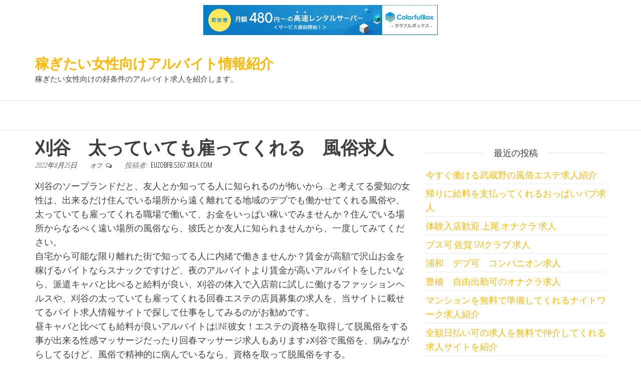

--- FILE ---
content_type: text/html; charset=UTF-8
request_url: http://euzobfb.s367.xrea.com/?p=1694
body_size: 9098
content:
<!DOCTYPE html>
<html lang="ja">
    <head>
        <meta charset="UTF-8">
        <meta name="viewport" content="width=device-width, initial-scale=1">
        <link rel="profile" href="http://gmpg.org/xfn/11">
        <title>刈谷　太っていても雇ってくれる　風俗求人 &#8211; 稼ぎたい女性向けアルバイト情報紹介</title>
<meta name='robots' content='max-image-preview:large' />
<link rel='dns-prefetch' href='//fonts.googleapis.com' />
<link href='https://fonts.gstatic.com' crossorigin rel='preconnect' />
<link rel="alternate" type="application/rss+xml" title="稼ぎたい女性向けアルバイト情報紹介 &raquo; フィード" href="http://euzobfb.s367.xrea.com/?feed=rss2" />
<link rel="alternate" type="application/rss+xml" title="稼ぎたい女性向けアルバイト情報紹介 &raquo; コメントフィード" href="http://euzobfb.s367.xrea.com/?feed=comments-rss2" />
<script type="text/javascript">
window._wpemojiSettings = {"baseUrl":"https:\/\/s.w.org\/images\/core\/emoji\/14.0.0\/72x72\/","ext":".png","svgUrl":"https:\/\/s.w.org\/images\/core\/emoji\/14.0.0\/svg\/","svgExt":".svg","source":{"concatemoji":"http:\/\/euzobfb.s367.xrea.com\/wp-includes\/js\/wp-emoji-release.min.js?ver=6.2.8"}};
/*! This file is auto-generated */
!function(e,a,t){var n,r,o,i=a.createElement("canvas"),p=i.getContext&&i.getContext("2d");function s(e,t){p.clearRect(0,0,i.width,i.height),p.fillText(e,0,0);e=i.toDataURL();return p.clearRect(0,0,i.width,i.height),p.fillText(t,0,0),e===i.toDataURL()}function c(e){var t=a.createElement("script");t.src=e,t.defer=t.type="text/javascript",a.getElementsByTagName("head")[0].appendChild(t)}for(o=Array("flag","emoji"),t.supports={everything:!0,everythingExceptFlag:!0},r=0;r<o.length;r++)t.supports[o[r]]=function(e){if(p&&p.fillText)switch(p.textBaseline="top",p.font="600 32px Arial",e){case"flag":return s("\ud83c\udff3\ufe0f\u200d\u26a7\ufe0f","\ud83c\udff3\ufe0f\u200b\u26a7\ufe0f")?!1:!s("\ud83c\uddfa\ud83c\uddf3","\ud83c\uddfa\u200b\ud83c\uddf3")&&!s("\ud83c\udff4\udb40\udc67\udb40\udc62\udb40\udc65\udb40\udc6e\udb40\udc67\udb40\udc7f","\ud83c\udff4\u200b\udb40\udc67\u200b\udb40\udc62\u200b\udb40\udc65\u200b\udb40\udc6e\u200b\udb40\udc67\u200b\udb40\udc7f");case"emoji":return!s("\ud83e\udef1\ud83c\udffb\u200d\ud83e\udef2\ud83c\udfff","\ud83e\udef1\ud83c\udffb\u200b\ud83e\udef2\ud83c\udfff")}return!1}(o[r]),t.supports.everything=t.supports.everything&&t.supports[o[r]],"flag"!==o[r]&&(t.supports.everythingExceptFlag=t.supports.everythingExceptFlag&&t.supports[o[r]]);t.supports.everythingExceptFlag=t.supports.everythingExceptFlag&&!t.supports.flag,t.DOMReady=!1,t.readyCallback=function(){t.DOMReady=!0},t.supports.everything||(n=function(){t.readyCallback()},a.addEventListener?(a.addEventListener("DOMContentLoaded",n,!1),e.addEventListener("load",n,!1)):(e.attachEvent("onload",n),a.attachEvent("onreadystatechange",function(){"complete"===a.readyState&&t.readyCallback()})),(e=t.source||{}).concatemoji?c(e.concatemoji):e.wpemoji&&e.twemoji&&(c(e.twemoji),c(e.wpemoji)))}(window,document,window._wpemojiSettings);
</script>
<style type="text/css">
img.wp-smiley,
img.emoji {
	display: inline !important;
	border: none !important;
	box-shadow: none !important;
	height: 1em !important;
	width: 1em !important;
	margin: 0 0.07em !important;
	vertical-align: -0.1em !important;
	background: none !important;
	padding: 0 !important;
}
</style>
	<link rel='stylesheet' id='wp-block-library-css' href='http://euzobfb.s367.xrea.com/wp-includes/css/dist/block-library/style.min.css?ver=6.2.8' type='text/css' media='all' />
<link rel='stylesheet' id='classic-theme-styles-css' href='http://euzobfb.s367.xrea.com/wp-includes/css/classic-themes.min.css?ver=6.2.8' type='text/css' media='all' />
<style id='global-styles-inline-css' type='text/css'>
body{--wp--preset--color--black: #000000;--wp--preset--color--cyan-bluish-gray: #abb8c3;--wp--preset--color--white: #ffffff;--wp--preset--color--pale-pink: #f78da7;--wp--preset--color--vivid-red: #cf2e2e;--wp--preset--color--luminous-vivid-orange: #ff6900;--wp--preset--color--luminous-vivid-amber: #fcb900;--wp--preset--color--light-green-cyan: #7bdcb5;--wp--preset--color--vivid-green-cyan: #00d084;--wp--preset--color--pale-cyan-blue: #8ed1fc;--wp--preset--color--vivid-cyan-blue: #0693e3;--wp--preset--color--vivid-purple: #9b51e0;--wp--preset--gradient--vivid-cyan-blue-to-vivid-purple: linear-gradient(135deg,rgba(6,147,227,1) 0%,rgb(155,81,224) 100%);--wp--preset--gradient--light-green-cyan-to-vivid-green-cyan: linear-gradient(135deg,rgb(122,220,180) 0%,rgb(0,208,130) 100%);--wp--preset--gradient--luminous-vivid-amber-to-luminous-vivid-orange: linear-gradient(135deg,rgba(252,185,0,1) 0%,rgba(255,105,0,1) 100%);--wp--preset--gradient--luminous-vivid-orange-to-vivid-red: linear-gradient(135deg,rgba(255,105,0,1) 0%,rgb(207,46,46) 100%);--wp--preset--gradient--very-light-gray-to-cyan-bluish-gray: linear-gradient(135deg,rgb(238,238,238) 0%,rgb(169,184,195) 100%);--wp--preset--gradient--cool-to-warm-spectrum: linear-gradient(135deg,rgb(74,234,220) 0%,rgb(151,120,209) 20%,rgb(207,42,186) 40%,rgb(238,44,130) 60%,rgb(251,105,98) 80%,rgb(254,248,76) 100%);--wp--preset--gradient--blush-light-purple: linear-gradient(135deg,rgb(255,206,236) 0%,rgb(152,150,240) 100%);--wp--preset--gradient--blush-bordeaux: linear-gradient(135deg,rgb(254,205,165) 0%,rgb(254,45,45) 50%,rgb(107,0,62) 100%);--wp--preset--gradient--luminous-dusk: linear-gradient(135deg,rgb(255,203,112) 0%,rgb(199,81,192) 50%,rgb(65,88,208) 100%);--wp--preset--gradient--pale-ocean: linear-gradient(135deg,rgb(255,245,203) 0%,rgb(182,227,212) 50%,rgb(51,167,181) 100%);--wp--preset--gradient--electric-grass: linear-gradient(135deg,rgb(202,248,128) 0%,rgb(113,206,126) 100%);--wp--preset--gradient--midnight: linear-gradient(135deg,rgb(2,3,129) 0%,rgb(40,116,252) 100%);--wp--preset--duotone--dark-grayscale: url('#wp-duotone-dark-grayscale');--wp--preset--duotone--grayscale: url('#wp-duotone-grayscale');--wp--preset--duotone--purple-yellow: url('#wp-duotone-purple-yellow');--wp--preset--duotone--blue-red: url('#wp-duotone-blue-red');--wp--preset--duotone--midnight: url('#wp-duotone-midnight');--wp--preset--duotone--magenta-yellow: url('#wp-duotone-magenta-yellow');--wp--preset--duotone--purple-green: url('#wp-duotone-purple-green');--wp--preset--duotone--blue-orange: url('#wp-duotone-blue-orange');--wp--preset--font-size--small: 13px;--wp--preset--font-size--medium: 20px;--wp--preset--font-size--large: 36px;--wp--preset--font-size--x-large: 42px;--wp--preset--spacing--20: 0.44rem;--wp--preset--spacing--30: 0.67rem;--wp--preset--spacing--40: 1rem;--wp--preset--spacing--50: 1.5rem;--wp--preset--spacing--60: 2.25rem;--wp--preset--spacing--70: 3.38rem;--wp--preset--spacing--80: 5.06rem;--wp--preset--shadow--natural: 6px 6px 9px rgba(0, 0, 0, 0.2);--wp--preset--shadow--deep: 12px 12px 50px rgba(0, 0, 0, 0.4);--wp--preset--shadow--sharp: 6px 6px 0px rgba(0, 0, 0, 0.2);--wp--preset--shadow--outlined: 6px 6px 0px -3px rgba(255, 255, 255, 1), 6px 6px rgba(0, 0, 0, 1);--wp--preset--shadow--crisp: 6px 6px 0px rgba(0, 0, 0, 1);}:where(.is-layout-flex){gap: 0.5em;}body .is-layout-flow > .alignleft{float: left;margin-inline-start: 0;margin-inline-end: 2em;}body .is-layout-flow > .alignright{float: right;margin-inline-start: 2em;margin-inline-end: 0;}body .is-layout-flow > .aligncenter{margin-left: auto !important;margin-right: auto !important;}body .is-layout-constrained > .alignleft{float: left;margin-inline-start: 0;margin-inline-end: 2em;}body .is-layout-constrained > .alignright{float: right;margin-inline-start: 2em;margin-inline-end: 0;}body .is-layout-constrained > .aligncenter{margin-left: auto !important;margin-right: auto !important;}body .is-layout-constrained > :where(:not(.alignleft):not(.alignright):not(.alignfull)){max-width: var(--wp--style--global--content-size);margin-left: auto !important;margin-right: auto !important;}body .is-layout-constrained > .alignwide{max-width: var(--wp--style--global--wide-size);}body .is-layout-flex{display: flex;}body .is-layout-flex{flex-wrap: wrap;align-items: center;}body .is-layout-flex > *{margin: 0;}:where(.wp-block-columns.is-layout-flex){gap: 2em;}.has-black-color{color: var(--wp--preset--color--black) !important;}.has-cyan-bluish-gray-color{color: var(--wp--preset--color--cyan-bluish-gray) !important;}.has-white-color{color: var(--wp--preset--color--white) !important;}.has-pale-pink-color{color: var(--wp--preset--color--pale-pink) !important;}.has-vivid-red-color{color: var(--wp--preset--color--vivid-red) !important;}.has-luminous-vivid-orange-color{color: var(--wp--preset--color--luminous-vivid-orange) !important;}.has-luminous-vivid-amber-color{color: var(--wp--preset--color--luminous-vivid-amber) !important;}.has-light-green-cyan-color{color: var(--wp--preset--color--light-green-cyan) !important;}.has-vivid-green-cyan-color{color: var(--wp--preset--color--vivid-green-cyan) !important;}.has-pale-cyan-blue-color{color: var(--wp--preset--color--pale-cyan-blue) !important;}.has-vivid-cyan-blue-color{color: var(--wp--preset--color--vivid-cyan-blue) !important;}.has-vivid-purple-color{color: var(--wp--preset--color--vivid-purple) !important;}.has-black-background-color{background-color: var(--wp--preset--color--black) !important;}.has-cyan-bluish-gray-background-color{background-color: var(--wp--preset--color--cyan-bluish-gray) !important;}.has-white-background-color{background-color: var(--wp--preset--color--white) !important;}.has-pale-pink-background-color{background-color: var(--wp--preset--color--pale-pink) !important;}.has-vivid-red-background-color{background-color: var(--wp--preset--color--vivid-red) !important;}.has-luminous-vivid-orange-background-color{background-color: var(--wp--preset--color--luminous-vivid-orange) !important;}.has-luminous-vivid-amber-background-color{background-color: var(--wp--preset--color--luminous-vivid-amber) !important;}.has-light-green-cyan-background-color{background-color: var(--wp--preset--color--light-green-cyan) !important;}.has-vivid-green-cyan-background-color{background-color: var(--wp--preset--color--vivid-green-cyan) !important;}.has-pale-cyan-blue-background-color{background-color: var(--wp--preset--color--pale-cyan-blue) !important;}.has-vivid-cyan-blue-background-color{background-color: var(--wp--preset--color--vivid-cyan-blue) !important;}.has-vivid-purple-background-color{background-color: var(--wp--preset--color--vivid-purple) !important;}.has-black-border-color{border-color: var(--wp--preset--color--black) !important;}.has-cyan-bluish-gray-border-color{border-color: var(--wp--preset--color--cyan-bluish-gray) !important;}.has-white-border-color{border-color: var(--wp--preset--color--white) !important;}.has-pale-pink-border-color{border-color: var(--wp--preset--color--pale-pink) !important;}.has-vivid-red-border-color{border-color: var(--wp--preset--color--vivid-red) !important;}.has-luminous-vivid-orange-border-color{border-color: var(--wp--preset--color--luminous-vivid-orange) !important;}.has-luminous-vivid-amber-border-color{border-color: var(--wp--preset--color--luminous-vivid-amber) !important;}.has-light-green-cyan-border-color{border-color: var(--wp--preset--color--light-green-cyan) !important;}.has-vivid-green-cyan-border-color{border-color: var(--wp--preset--color--vivid-green-cyan) !important;}.has-pale-cyan-blue-border-color{border-color: var(--wp--preset--color--pale-cyan-blue) !important;}.has-vivid-cyan-blue-border-color{border-color: var(--wp--preset--color--vivid-cyan-blue) !important;}.has-vivid-purple-border-color{border-color: var(--wp--preset--color--vivid-purple) !important;}.has-vivid-cyan-blue-to-vivid-purple-gradient-background{background: var(--wp--preset--gradient--vivid-cyan-blue-to-vivid-purple) !important;}.has-light-green-cyan-to-vivid-green-cyan-gradient-background{background: var(--wp--preset--gradient--light-green-cyan-to-vivid-green-cyan) !important;}.has-luminous-vivid-amber-to-luminous-vivid-orange-gradient-background{background: var(--wp--preset--gradient--luminous-vivid-amber-to-luminous-vivid-orange) !important;}.has-luminous-vivid-orange-to-vivid-red-gradient-background{background: var(--wp--preset--gradient--luminous-vivid-orange-to-vivid-red) !important;}.has-very-light-gray-to-cyan-bluish-gray-gradient-background{background: var(--wp--preset--gradient--very-light-gray-to-cyan-bluish-gray) !important;}.has-cool-to-warm-spectrum-gradient-background{background: var(--wp--preset--gradient--cool-to-warm-spectrum) !important;}.has-blush-light-purple-gradient-background{background: var(--wp--preset--gradient--blush-light-purple) !important;}.has-blush-bordeaux-gradient-background{background: var(--wp--preset--gradient--blush-bordeaux) !important;}.has-luminous-dusk-gradient-background{background: var(--wp--preset--gradient--luminous-dusk) !important;}.has-pale-ocean-gradient-background{background: var(--wp--preset--gradient--pale-ocean) !important;}.has-electric-grass-gradient-background{background: var(--wp--preset--gradient--electric-grass) !important;}.has-midnight-gradient-background{background: var(--wp--preset--gradient--midnight) !important;}.has-small-font-size{font-size: var(--wp--preset--font-size--small) !important;}.has-medium-font-size{font-size: var(--wp--preset--font-size--medium) !important;}.has-large-font-size{font-size: var(--wp--preset--font-size--large) !important;}.has-x-large-font-size{font-size: var(--wp--preset--font-size--x-large) !important;}
.wp-block-navigation a:where(:not(.wp-element-button)){color: inherit;}
:where(.wp-block-columns.is-layout-flex){gap: 2em;}
.wp-block-pullquote{font-size: 1.5em;line-height: 1.6;}
</style>
<link rel='stylesheet' id='envo-ecommerce-fonts-css' href='https://fonts.googleapis.com/css?family=Open+Sans+Condensed%3A300%2C500%2C700&#038;subset=cyrillic%2Ccyrillic-ext%2Cgreek%2Cgreek-ext%2Clatin-ext%2Cvietnamese' type='text/css' media='all' />
<link rel='stylesheet' id='bootstrap-css' href='http://euzobfb.s367.xrea.com/wp-content/themes/envo-ecommerce/css/bootstrap.css?ver=3.3.7' type='text/css' media='all' />
<link rel='stylesheet' id='mmenu-light-css' href='http://euzobfb.s367.xrea.com/wp-content/themes/envo-ecommerce/css/mmenu-light.css?ver=1.0.11' type='text/css' media='all' />
<link rel='stylesheet' id='envo-ecommerce-stylesheet-css' href='http://euzobfb.s367.xrea.com/wp-content/themes/envo-ecommerce/style.css?ver=1.0.11' type='text/css' media='all' />
<link rel='stylesheet' id='font-awesome-css' href='http://euzobfb.s367.xrea.com/wp-content/themes/envo-ecommerce/css/font-awesome.min.css?ver=4.7.0' type='text/css' media='all' />
<script type='text/javascript' src='http://euzobfb.s367.xrea.com/wp-includes/js/jquery/jquery.min.js?ver=3.6.4' id='jquery-core-js'></script>
<script type='text/javascript' src='http://euzobfb.s367.xrea.com/wp-includes/js/jquery/jquery-migrate.min.js?ver=3.4.0' id='jquery-migrate-js'></script>
<link rel="https://api.w.org/" href="http://euzobfb.s367.xrea.com/index.php?rest_route=/" /><link rel="alternate" type="application/json" href="http://euzobfb.s367.xrea.com/index.php?rest_route=/wp/v2/posts/1694" /><link rel="EditURI" type="application/rsd+xml" title="RSD" href="http://euzobfb.s367.xrea.com/xmlrpc.php?rsd" />
<link rel="wlwmanifest" type="application/wlwmanifest+xml" href="http://euzobfb.s367.xrea.com/wp-includes/wlwmanifest.xml" />
<meta name="generator" content="WordPress 6.2.8" />
<link rel="canonical" href="http://euzobfb.s367.xrea.com/?p=1694" />
<link rel='shortlink' href='http://euzobfb.s367.xrea.com/?p=1694' />
<link rel="alternate" type="application/json+oembed" href="http://euzobfb.s367.xrea.com/index.php?rest_route=%2Foembed%2F1.0%2Fembed&#038;url=http%3A%2F%2Feuzobfb.s367.xrea.com%2F%3Fp%3D1694" />
<link rel="alternate" type="text/xml+oembed" href="http://euzobfb.s367.xrea.com/index.php?rest_route=%2Foembed%2F1.0%2Fembed&#038;url=http%3A%2F%2Feuzobfb.s367.xrea.com%2F%3Fp%3D1694&#038;format=xml" />
    
<script type="text/javascript" charset="UTF-8" src="//cache1.value-domain.com/xrea_header.js" async="async"></script>
</head>
    <body id="blog" class="post-template-default single single-post postid-1694 single-format-standard">
        <svg xmlns="http://www.w3.org/2000/svg" viewBox="0 0 0 0" width="0" height="0" focusable="false" role="none" style="visibility: hidden; position: absolute; left: -9999px; overflow: hidden;" ><defs><filter id="wp-duotone-dark-grayscale"><feColorMatrix color-interpolation-filters="sRGB" type="matrix" values=" .299 .587 .114 0 0 .299 .587 .114 0 0 .299 .587 .114 0 0 .299 .587 .114 0 0 " /><feComponentTransfer color-interpolation-filters="sRGB" ><feFuncR type="table" tableValues="0 0.49803921568627" /><feFuncG type="table" tableValues="0 0.49803921568627" /><feFuncB type="table" tableValues="0 0.49803921568627" /><feFuncA type="table" tableValues="1 1" /></feComponentTransfer><feComposite in2="SourceGraphic" operator="in" /></filter></defs></svg><svg xmlns="http://www.w3.org/2000/svg" viewBox="0 0 0 0" width="0" height="0" focusable="false" role="none" style="visibility: hidden; position: absolute; left: -9999px; overflow: hidden;" ><defs><filter id="wp-duotone-grayscale"><feColorMatrix color-interpolation-filters="sRGB" type="matrix" values=" .299 .587 .114 0 0 .299 .587 .114 0 0 .299 .587 .114 0 0 .299 .587 .114 0 0 " /><feComponentTransfer color-interpolation-filters="sRGB" ><feFuncR type="table" tableValues="0 1" /><feFuncG type="table" tableValues="0 1" /><feFuncB type="table" tableValues="0 1" /><feFuncA type="table" tableValues="1 1" /></feComponentTransfer><feComposite in2="SourceGraphic" operator="in" /></filter></defs></svg><svg xmlns="http://www.w3.org/2000/svg" viewBox="0 0 0 0" width="0" height="0" focusable="false" role="none" style="visibility: hidden; position: absolute; left: -9999px; overflow: hidden;" ><defs><filter id="wp-duotone-purple-yellow"><feColorMatrix color-interpolation-filters="sRGB" type="matrix" values=" .299 .587 .114 0 0 .299 .587 .114 0 0 .299 .587 .114 0 0 .299 .587 .114 0 0 " /><feComponentTransfer color-interpolation-filters="sRGB" ><feFuncR type="table" tableValues="0.54901960784314 0.98823529411765" /><feFuncG type="table" tableValues="0 1" /><feFuncB type="table" tableValues="0.71764705882353 0.25490196078431" /><feFuncA type="table" tableValues="1 1" /></feComponentTransfer><feComposite in2="SourceGraphic" operator="in" /></filter></defs></svg><svg xmlns="http://www.w3.org/2000/svg" viewBox="0 0 0 0" width="0" height="0" focusable="false" role="none" style="visibility: hidden; position: absolute; left: -9999px; overflow: hidden;" ><defs><filter id="wp-duotone-blue-red"><feColorMatrix color-interpolation-filters="sRGB" type="matrix" values=" .299 .587 .114 0 0 .299 .587 .114 0 0 .299 .587 .114 0 0 .299 .587 .114 0 0 " /><feComponentTransfer color-interpolation-filters="sRGB" ><feFuncR type="table" tableValues="0 1" /><feFuncG type="table" tableValues="0 0.27843137254902" /><feFuncB type="table" tableValues="0.5921568627451 0.27843137254902" /><feFuncA type="table" tableValues="1 1" /></feComponentTransfer><feComposite in2="SourceGraphic" operator="in" /></filter></defs></svg><svg xmlns="http://www.w3.org/2000/svg" viewBox="0 0 0 0" width="0" height="0" focusable="false" role="none" style="visibility: hidden; position: absolute; left: -9999px; overflow: hidden;" ><defs><filter id="wp-duotone-midnight"><feColorMatrix color-interpolation-filters="sRGB" type="matrix" values=" .299 .587 .114 0 0 .299 .587 .114 0 0 .299 .587 .114 0 0 .299 .587 .114 0 0 " /><feComponentTransfer color-interpolation-filters="sRGB" ><feFuncR type="table" tableValues="0 0" /><feFuncG type="table" tableValues="0 0.64705882352941" /><feFuncB type="table" tableValues="0 1" /><feFuncA type="table" tableValues="1 1" /></feComponentTransfer><feComposite in2="SourceGraphic" operator="in" /></filter></defs></svg><svg xmlns="http://www.w3.org/2000/svg" viewBox="0 0 0 0" width="0" height="0" focusable="false" role="none" style="visibility: hidden; position: absolute; left: -9999px; overflow: hidden;" ><defs><filter id="wp-duotone-magenta-yellow"><feColorMatrix color-interpolation-filters="sRGB" type="matrix" values=" .299 .587 .114 0 0 .299 .587 .114 0 0 .299 .587 .114 0 0 .299 .587 .114 0 0 " /><feComponentTransfer color-interpolation-filters="sRGB" ><feFuncR type="table" tableValues="0.78039215686275 1" /><feFuncG type="table" tableValues="0 0.94901960784314" /><feFuncB type="table" tableValues="0.35294117647059 0.47058823529412" /><feFuncA type="table" tableValues="1 1" /></feComponentTransfer><feComposite in2="SourceGraphic" operator="in" /></filter></defs></svg><svg xmlns="http://www.w3.org/2000/svg" viewBox="0 0 0 0" width="0" height="0" focusable="false" role="none" style="visibility: hidden; position: absolute; left: -9999px; overflow: hidden;" ><defs><filter id="wp-duotone-purple-green"><feColorMatrix color-interpolation-filters="sRGB" type="matrix" values=" .299 .587 .114 0 0 .299 .587 .114 0 0 .299 .587 .114 0 0 .299 .587 .114 0 0 " /><feComponentTransfer color-interpolation-filters="sRGB" ><feFuncR type="table" tableValues="0.65098039215686 0.40392156862745" /><feFuncG type="table" tableValues="0 1" /><feFuncB type="table" tableValues="0.44705882352941 0.4" /><feFuncA type="table" tableValues="1 1" /></feComponentTransfer><feComposite in2="SourceGraphic" operator="in" /></filter></defs></svg><svg xmlns="http://www.w3.org/2000/svg" viewBox="0 0 0 0" width="0" height="0" focusable="false" role="none" style="visibility: hidden; position: absolute; left: -9999px; overflow: hidden;" ><defs><filter id="wp-duotone-blue-orange"><feColorMatrix color-interpolation-filters="sRGB" type="matrix" values=" .299 .587 .114 0 0 .299 .587 .114 0 0 .299 .587 .114 0 0 .299 .587 .114 0 0 " /><feComponentTransfer color-interpolation-filters="sRGB" ><feFuncR type="table" tableValues="0.098039215686275 1" /><feFuncG type="table" tableValues="0 0.66274509803922" /><feFuncB type="table" tableValues="0.84705882352941 0.41960784313725" /><feFuncA type="table" tableValues="1 1" /></feComponentTransfer><feComposite in2="SourceGraphic" operator="in" /></filter></defs></svg>        <div class="page-wrap">
            <div class="site-header container-fluid">
	<div class="container" >
		<div class="heading-row row" >
			<div class="site-heading col-md-6 col-xs-12" >
				<div class="site-branding-logo">
									</div>
				<div class="site-branding-text">
											<p class="site-title"><a href="http://euzobfb.s367.xrea.com/" rel="home">稼ぎたい女性向けアルバイト情報紹介</a></p>
					
											<p class="site-description">
							稼ぎたい女性向けの好条件のアルバイト求人を紹介します。						</p>
									</div><!-- .site-branding-text -->
			</div>
			<div class="col-md-6 col-xs-12">
											</div>
						</div>
		</div>
	</div>
	 
	<div class="main-menu">
		<nav id="site-navigation" class="navbar navbar-default">     
			<div class="container">   
				<div class="navbar-header">
									</div>
							</div>
					</nav> 
	</div>
	
<div class="container main-container" role="main">
	<div class="page-area">
		
<!-- start content container -->
<!-- start content container -->
<div class="row">      
	<article class="col-md-8">
		                         
				<div class="post-1694 post type-post status-publish format-standard hentry category-1">
										<div class="single-head">
						<h1 class="single-title">刈谷　太っていても雇ってくれる　風俗求人</h1>						        <span class="posted-date">
            2022年8月25日        </span>
        <span class="comments-meta">
            オフ            <i class="fa fa-comments-o"></i>
        </span>
        						        <span class="author-meta">
            <span class="author-meta-by">投稿者:</span>
            <a href="http://euzobfb.s367.xrea.com/?author=1">
                euzobfb.s367.xrea.com            </a>
        </span>
        					</div>
					<div class="single-content">
						<div class="single-entry-summary">
							 
							<p>刈谷のソープランドだと、友人とか知ってる人に知られるのが怖いから…と考えてる愛知の女性は、出来るだけ住んでいる場所から遠く離れてる地域のデブでも働かせてくれる風俗や、太っていても雇ってくれる職場で働いて、お金をいっぱい稼いでみませんか？住んでいる場所からなるべく遠い場所の風俗なら、彼氏とか友人に知られませんから、一度してみてください。<br />自宅から可能な限り離れた街で知ってる人に内緒で働きませんか？賃金が高額で沢山お金を稼げるバイトならスナックですけど、夜のアルバイトより賃金が高いアルバイトをしたいなら、派遣キャバと比べると給料が良い、刈谷の体入で入店前に試しに働けるファッションヘルスや、刈谷の太っていても雇ってくれる回春エステの店員募集の求人を、当サイトに載せてるバイト求人情報サイトで探して仕事をしてみるのがお勧めです。<br />昼キャバと比べても給料が良いアルバイトはLINE彼女！エステの資格を取得して脱風俗をする事が出来る性感マッサージだったり回春マッサージ求人もあります♪刈谷で風俗を、病みながらしてるけど、風俗で精神的に病んでいるなら、資格を取って脱風俗をする。<br />なんて事が可能な風俗エステを刈谷でやりたい愛知の人は、当サイトに載せてる風俗求人サイトで仲介して貰って、体入でアルバイトをして風俗から足を洗うのを考えてみてください。<br />刈谷の派遣キャバと比較すると給料が高いオナクラのバイトをしたいけど、知人や恋人に知られずにアルバイトをしたいという愛知の人は、↑に載せている夜のバイト求人情報サイトで、アリバイ用の架空の会社がある刈谷の太っていても雇ってくれるデリヘル求人や、30代以上歓迎の刈谷のファッションヘルスの仕事の求人を紹介して貰って、一度試しにバイトをしてみるのがお勧めです。<br />給料が良いバイトを探してるけどＬＩＮＥやメールでする客への営業は無理という愛知の若い女の子は、体験入店で住居を紹介してくれる刈谷の風俗や、刈谷の太っていても雇ってくれるトクヨクで、試しに一度仕事をして、今すぐお金を稼ぎませんか？</p>
<div align="center"><a href="https://night-work.sakura.ne.jp/click/fuzoku"><img decoding="async" src="https://night-work.sakura.ne.jp/click/fuzoku_banner" width="300" height="250" border="0" /></a></div>
<p><span id="more-1694"></span>資格を取得出来る刈谷の回春エステのエステ嬢を始めたい愛知の方は、当サイトに掲載してる優良な夜のアルバイト求人情報サイトが良いかも知れません。<br />風俗で精神的に病んでいるなら、資格を取得可能な刈谷のアロマエステのエステティシャンはお勧めです。<br />太ってるからアルバイトをしてお金をいっぱい稼ぐ事が可能な！借金が沢山あってお金がすぐに必要で、時給が高くてお金を稼げる刈谷のアロマエステの仕事の求人を探すなら、このページに載せてる当サイトお勧めの求人紹介サイトに登録して、キャバクラと比較してもお金を稼げるデブOKの刈谷のSMクラブのバイトや、刈谷の太っていても雇ってくれるオナクラのバイトを探して、体入で働いてみると良いでしょう。<br />欲しい物があるから時給が良いバイトを探してる愛知の女性なら、無理かも知れないけど刈谷の体験入店で入店前に試しに１日働ける回春エステや、太っていても雇ってくれる刈谷のソープランドなら、刈谷で居酒屋の通常の仕事を週に5日我慢してやるより稼げますので、試しに風俗でアルバイトをしてみませんか？回春エステで仕事をしてお金をいっぱい稼いでみたい女の子に求人紹介！こちらに載せている当サイトお勧めの女性向けアルバイト求人紹介サイトは、体験入店で仕事をするだけで、少しですが賃金とは別にお祝い金を受け取る事が出来ますんで、かなり優良です。<br />良いですよね♪いっぱい稼ぎたい愛知の女性は、↑の夜のアルバイト求人サイトに登録して、バイトをしてお金を出来る限り稼ぎたい刈谷の求人を検索してみてください。<br />刈谷のデリヘルは、好きなタイプじゃないどころか、嫌いな系統の客でも、耐えて脱がないといけません。<br />ですが、裸にならずに手コキをするだけだけのサービスで大丈夫な刈谷のオナクラという風俗は、刈谷のアロマエステのサービスより、かなり楽ですから、体験入店で服を脱がなくてハンドサービスだけで許される刈谷の風俗でバイトをして、お金を沢山稼ぎませんか？</p>
<div align="center"><a href="https://night-work.sakura.ne.jp/click/fuzoku"><img decoding="async" loading="lazy" src="https://night-work.sakura.ne.jp/button.jpg" width="280" height="52" border="0" /></a></div>
<p><!--trackback:-->	</p>
<li><a href="http://cohlh.s337.xrea.com/?p=1400" target="_blank" rel="noopener noreferrer">八戸　外見不問　いちゃキャバ求人</a></li>
<p><!--trackback:-->	</p>
<li><a href="http://ekiyd.s401.xrea.com/?p=708" target="_blank" rel="noopener noreferrer">松山　非常事態宣言でも出来るチャトレ求人</a></li>
<p><!--trackback:-->	</p>
<li><a href="http://dgimjpz.s98.xrea.com/?p=806" target="_blank" rel="noopener noreferrer">東京　おっぱいパブ求人　寮完備</a></li>
<p></p>
<li><a href="https://xn--ccke2i4a9jv12q8g5b.2-d.jp/nightwork/5354/">米沢　日払い可　ナイトワーク求人</a></li>
<p></p>
<li><a href="https://xn--ccke2i4a9jv12q8g5b.2-d.jp/nightwork/762/">上野　年齢不問　ナイトワーク求人</a></li>
<p></p>
							 
						</div><!-- .single-entry-summary -->
												<div class="entry-footer"><div class="cat-links"><span class="space-right">カテゴリー</span><a href="http://euzobfb.s367.xrea.com/?cat=1">未分類</a></div></div>					</div>
					
	<nav class="navigation post-navigation" aria-label="投稿">
		<h2 class="screen-reader-text">投稿ナビゲーション</h2>
		<div class="nav-links"><div class="nav-previous"><a href="http://euzobfb.s367.xrea.com/?p=1692" rel="prev"><span class="screen-reader-text">過去の投稿</span><span aria-hidden="true" class="nav-subtitle">前</span> <span class="nav-title"><span class="nav-title-icon-wrapper"><i class="fa fa-angle-double-left" aria-hidden="true"></i></span>巣鴨　セクキャバ求人　体験入店可</span></a></div><div class="nav-next"><a href="http://euzobfb.s367.xrea.com/?p=1696" rel="next"><span class="screen-reader-text">次の投稿</span><span aria-hidden="true" class="nav-subtitle">次</span> <span class="nav-title">鹿児島　期間限定で出稼ぎが可能な寮有の風俗求人<span class="nav-title-icon-wrapper"><i class="fa fa-angle-double-right" aria-hidden="true"></i></span></span></a></div></div>
	</nav>											<div class="single-footer">
								<div id="comments" class="comments-template">
			</div>
	 
						</div>
									</div>        
			        
		    
	</article> 
		<aside id="sidebar" class="col-md-4">
		
		<div id="recent-posts-2" class="widget widget_recent_entries">
		<div class="widget-title"><h3>最近の投稿</h3></div>
		<ul>
											<li>
					<a href="http://euzobfb.s367.xrea.com/?p=6168">今すぐ働ける武蔵野の風俗エステ求人紹介</a>
									</li>
											<li>
					<a href="http://euzobfb.s367.xrea.com/?p=6166">帰りに給料を支払ってくれるおっぱいパブ求人</a>
									</li>
											<li>
					<a href="http://euzobfb.s367.xrea.com/?p=6164">体験入店歓迎 上尾 オナクラ 求人</a>
									</li>
											<li>
					<a href="http://euzobfb.s367.xrea.com/?p=6162">ブス可 佐賀 SMクラブ 求人</a>
									</li>
											<li>
					<a href="http://euzobfb.s367.xrea.com/?p=6160">浦和　デブ可　コンパニオン求人</a>
									</li>
											<li>
					<a href="http://euzobfb.s367.xrea.com/?p=6158">豊橋　自由出勤可のオナクラ求人</a>
									</li>
											<li>
					<a href="http://euzobfb.s367.xrea.com/?p=6156">マンションを無料で準備してくれるナイトワーク求人紹介</a>
									</li>
											<li>
					<a href="http://euzobfb.s367.xrea.com/?p=6154">全額日払い可の求人を無料で仲介してくれる求人サイトを紹介</a>
									</li>
											<li>
					<a href="http://euzobfb.s367.xrea.com/?p=6152">今すぐ働ける苫小牧の回春エステ求人紹介</a>
									</li>
											<li>
					<a href="http://euzobfb.s367.xrea.com/?p=6150">体入で入店前に試しに一度働く事が可能なSMクラブ求人紹介</a>
									</li>
											<li>
					<a href="http://euzobfb.s367.xrea.com/?p=6148">当日にお金を支給してくれるナイトワーク求人紹介</a>
									</li>
											<li>
					<a href="http://euzobfb.s367.xrea.com/?p=6146">即日お金に困ってるから働きたい時にアルバイトが出来るおっぱいパブ求人</a>
									</li>
											<li>
					<a href="http://euzobfb.s367.xrea.com/?p=6144">病まない回春エステ</a>
									</li>
											<li>
					<a href="http://euzobfb.s367.xrea.com/?p=6142">ぽちゃでも採用される体型不問の求人を携帯で見つけられる求人サイトを紹介</a>
									</li>
											<li>
					<a href="http://euzobfb.s367.xrea.com/?p=6140">30代でも働かせてくれる年齢不問の熟女キャバクラ求人紹介</a>
									</li>
											<li>
					<a href="http://euzobfb.s367.xrea.com/?p=6138">小田原　おばさんでも賃金が良いスナック求人</a>
									</li>
											<li>
					<a href="http://euzobfb.s367.xrea.com/?p=6136">おばさんでも働ける習志野の箱ヘル求人紹介</a>
									</li>
											<li>
					<a href="http://euzobfb.s367.xrea.com/?p=6134">ぽちゃOKのナイトワーク求人紹介</a>
									</li>
											<li>
					<a href="http://euzobfb.s367.xrea.com/?p=6132">柏　自慰を見てるだけで仕事になるオナクラ求人</a>
									</li>
											<li>
					<a href="http://euzobfb.s367.xrea.com/?p=6130">加古川　若くなくてもOKなキャバクラ求人</a>
									</li>
					</ul>

		</div><div id="archives-2" class="widget widget_archive"><div class="widget-title"><h3>アーカイブ</h3></div>
			<ul>
					<li><a href='http://euzobfb.s367.xrea.com/?m=202601'>2026年1月</a></li>
	<li><a href='http://euzobfb.s367.xrea.com/?m=202512'>2025年12月</a></li>
	<li><a href='http://euzobfb.s367.xrea.com/?m=202511'>2025年11月</a></li>
	<li><a href='http://euzobfb.s367.xrea.com/?m=202510'>2025年10月</a></li>
	<li><a href='http://euzobfb.s367.xrea.com/?m=202509'>2025年9月</a></li>
	<li><a href='http://euzobfb.s367.xrea.com/?m=202508'>2025年8月</a></li>
	<li><a href='http://euzobfb.s367.xrea.com/?m=202507'>2025年7月</a></li>
	<li><a href='http://euzobfb.s367.xrea.com/?m=202506'>2025年6月</a></li>
	<li><a href='http://euzobfb.s367.xrea.com/?m=202505'>2025年5月</a></li>
	<li><a href='http://euzobfb.s367.xrea.com/?m=202504'>2025年4月</a></li>
	<li><a href='http://euzobfb.s367.xrea.com/?m=202503'>2025年3月</a></li>
	<li><a href='http://euzobfb.s367.xrea.com/?m=202502'>2025年2月</a></li>
	<li><a href='http://euzobfb.s367.xrea.com/?m=202501'>2025年1月</a></li>
	<li><a href='http://euzobfb.s367.xrea.com/?m=202412'>2024年12月</a></li>
	<li><a href='http://euzobfb.s367.xrea.com/?m=202411'>2024年11月</a></li>
	<li><a href='http://euzobfb.s367.xrea.com/?m=202410'>2024年10月</a></li>
	<li><a href='http://euzobfb.s367.xrea.com/?m=202409'>2024年9月</a></li>
	<li><a href='http://euzobfb.s367.xrea.com/?m=202408'>2024年8月</a></li>
	<li><a href='http://euzobfb.s367.xrea.com/?m=202407'>2024年7月</a></li>
	<li><a href='http://euzobfb.s367.xrea.com/?m=202406'>2024年6月</a></li>
	<li><a href='http://euzobfb.s367.xrea.com/?m=202405'>2024年5月</a></li>
	<li><a href='http://euzobfb.s367.xrea.com/?m=202404'>2024年4月</a></li>
	<li><a href='http://euzobfb.s367.xrea.com/?m=202403'>2024年3月</a></li>
	<li><a href='http://euzobfb.s367.xrea.com/?m=202402'>2024年2月</a></li>
	<li><a href='http://euzobfb.s367.xrea.com/?m=202401'>2024年1月</a></li>
	<li><a href='http://euzobfb.s367.xrea.com/?m=202312'>2023年12月</a></li>
	<li><a href='http://euzobfb.s367.xrea.com/?m=202311'>2023年11月</a></li>
	<li><a href='http://euzobfb.s367.xrea.com/?m=202310'>2023年10月</a></li>
	<li><a href='http://euzobfb.s367.xrea.com/?m=202309'>2023年9月</a></li>
	<li><a href='http://euzobfb.s367.xrea.com/?m=202308'>2023年8月</a></li>
	<li><a href='http://euzobfb.s367.xrea.com/?m=202307'>2023年7月</a></li>
	<li><a href='http://euzobfb.s367.xrea.com/?m=202306'>2023年6月</a></li>
	<li><a href='http://euzobfb.s367.xrea.com/?m=202305'>2023年5月</a></li>
	<li><a href='http://euzobfb.s367.xrea.com/?m=202304'>2023年4月</a></li>
	<li><a href='http://euzobfb.s367.xrea.com/?m=202303'>2023年3月</a></li>
	<li><a href='http://euzobfb.s367.xrea.com/?m=202302'>2023年2月</a></li>
	<li><a href='http://euzobfb.s367.xrea.com/?m=202301'>2023年1月</a></li>
	<li><a href='http://euzobfb.s367.xrea.com/?m=202212'>2022年12月</a></li>
	<li><a href='http://euzobfb.s367.xrea.com/?m=202211'>2022年11月</a></li>
	<li><a href='http://euzobfb.s367.xrea.com/?m=202210'>2022年10月</a></li>
	<li><a href='http://euzobfb.s367.xrea.com/?m=202209'>2022年9月</a></li>
	<li><a href='http://euzobfb.s367.xrea.com/?m=202208'>2022年8月</a></li>
	<li><a href='http://euzobfb.s367.xrea.com/?m=202207'>2022年7月</a></li>
	<li><a href='http://euzobfb.s367.xrea.com/?m=202206'>2022年6月</a></li>
	<li><a href='http://euzobfb.s367.xrea.com/?m=202205'>2022年5月</a></li>
	<li><a href='http://euzobfb.s367.xrea.com/?m=202204'>2022年4月</a></li>
	<li><a href='http://euzobfb.s367.xrea.com/?m=202203'>2022年3月</a></li>
	<li><a href='http://euzobfb.s367.xrea.com/?m=202202'>2022年2月</a></li>
	<li><a href='http://euzobfb.s367.xrea.com/?m=202201'>2022年1月</a></li>
	<li><a href='http://euzobfb.s367.xrea.com/?m=202112'>2021年12月</a></li>
	<li><a href='http://euzobfb.s367.xrea.com/?m=202111'>2021年11月</a></li>
	<li><a href='http://euzobfb.s367.xrea.com/?m=202110'>2021年10月</a></li>
	<li><a href='http://euzobfb.s367.xrea.com/?m=202109'>2021年9月</a></li>
	<li><a href='http://euzobfb.s367.xrea.com/?m=202108'>2021年8月</a></li>
	<li><a href='http://euzobfb.s367.xrea.com/?m=202107'>2021年7月</a></li>
	<li><a href='http://euzobfb.s367.xrea.com/?m=202106'>2021年6月</a></li>
	<li><a href='http://euzobfb.s367.xrea.com/?m=202105'>2021年5月</a></li>
	<li><a href='http://euzobfb.s367.xrea.com/?m=202104'>2021年4月</a></li>
	<li><a href='http://euzobfb.s367.xrea.com/?m=202103'>2021年3月</a></li>
	<li><a href='http://euzobfb.s367.xrea.com/?m=202102'>2021年2月</a></li>
	<li><a href='http://euzobfb.s367.xrea.com/?m=202101'>2021年1月</a></li>
	<li><a href='http://euzobfb.s367.xrea.com/?m=202012'>2020年12月</a></li>
	<li><a href='http://euzobfb.s367.xrea.com/?m=202011'>2020年11月</a></li>
	<li><a href='http://euzobfb.s367.xrea.com/?m=202010'>2020年10月</a></li>
			</ul>

			</div>	</aside>
</div>
<!-- end content container -->
<!-- end content container -->

</div><!-- end main-container -->
</div><!-- end page-area -->
 
<footer id="colophon" class="footer-credits container-fluid">
	<div class="container">
		        <div class="footer-credits-text text-center">
            Proudly powered by <a href="https://ja.wordpress.org/">WordPress</a>            <span class="sep"> | </span>
            テーマ: <a href="https://envothemes.com/free-envo-ecommerce/">Envo eCommerce</a>        </div> 
         
	</div>	
</footer>
</div><!-- end page-wrap -->
<script type='text/javascript' src='http://euzobfb.s367.xrea.com/wp-content/themes/envo-ecommerce/js/bootstrap.min.js?ver=3.3.7' id='bootstrap-js'></script>
<script type='text/javascript' src='http://euzobfb.s367.xrea.com/wp-content/themes/envo-ecommerce/js/customscript.js?ver=1.0.11' id='envo-ecommerce-theme-js-js'></script>
<script type='text/javascript' src='http://euzobfb.s367.xrea.com/wp-content/themes/envo-ecommerce/js/mmenu-light.min.js?ver=1.0.11' id='mmenu-js'></script>
</body>
</html>
